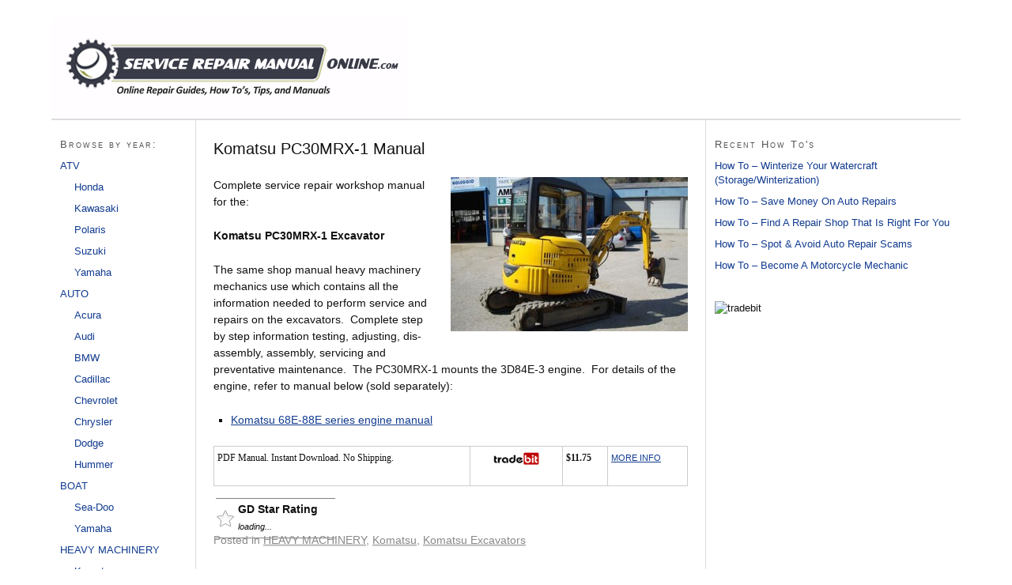

--- FILE ---
content_type: text/html; charset=UTF-8
request_url: http://www.servicerepairmanualonline.com/8262/komatsu-pc30mrx-1-manual/
body_size: 6063
content:
<!DOCTYPE html PUBLIC "-//W3C//DTD XHTML 1.0 Strict//EN" "http://www.w3.org/TR/xhtml1/DTD/xhtml1-strict.dtd">
<html xmlns="http://www.w3.org/1999/xhtml" lang="en-US">
<head profile="http://gmpg.org/xfn/11">
<meta http-equiv="Content-Type" content="text/html; charset=UTF-8" />
<title>Komatsu PC30MRX-1 Manual</title>
<meta name="robots" content="noodp, noydir" />
<meta name="description" content="Complete service repair workshop manual for the: Komatsu PC30MRX-1 Excavator The same shop manual heavy machinery mechanics use which contains all the information needed to perform service and repairs on the excavators.  Complete step by step information testing, adjusting, dis-assembly, [&hellip;]" />
<link rel="stylesheet" href="http://www.servicerepairmanualonline.com/wp-content/themes/SRMO18/style.css?082410-143128" type="text/css" media="screen, projection" />
<link rel="stylesheet" href="http://www.servicerepairmanualonline.com/wp-content/themes/SRMO18/custom/layout.css?012113-140222" type="text/css" media="screen, projection" />
<!--[if lte IE 8]><link rel="stylesheet" href="http://www.servicerepairmanualonline.com/wp-content/themes/SRMO18/lib/css/ie.css?082410-143131" type="text/css" media="screen, projection" /><![endif]-->
<link rel="stylesheet" href="http://www.servicerepairmanualonline.com/wp-content/themes/SRMO18/custom/custom.css?012113-140914" type="text/css" media="screen, projection" />
<link rel="canonical" href="http://www.servicerepairmanualonline.com/8262/komatsu-pc30mrx-1-manual/" />
<link rel="alternate" type="application/rss+xml" title="SRMO RSS Feed" href="http://www.servicerepairmanualonline.com/feed/" />
<link rel="pingback" href="http://www.servicerepairmanualonline.com/xmlrpc.php" />
<link rel="EditURI" type="application/rsd+xml" title="RSD" href="http://www.servicerepairmanualonline.com/xmlrpc.php?rsd" />
<META name="y_key" content="9b40aafec349ed83" />
<link rel='dns-prefetch' href='//s.w.org' />
<link rel="alternate" type="application/rss+xml" title="SRMO &raquo; Komatsu PC30MRX-1 Manual Comments Feed" href="http://www.servicerepairmanualonline.com/8262/komatsu-pc30mrx-1-manual/feed/" />
		<script type="text/javascript">
			window._wpemojiSettings = {"baseUrl":"https:\/\/s.w.org\/images\/core\/emoji\/11\/72x72\/","ext":".png","svgUrl":"https:\/\/s.w.org\/images\/core\/emoji\/11\/svg\/","svgExt":".svg","source":{"concatemoji":"http:\/\/www.servicerepairmanualonline.com\/wp-includes\/js\/wp-emoji-release.min.js?ver=4.9.8"}};
			!function(a,b,c){function d(a,b){var c=String.fromCharCode;l.clearRect(0,0,k.width,k.height),l.fillText(c.apply(this,a),0,0);var d=k.toDataURL();l.clearRect(0,0,k.width,k.height),l.fillText(c.apply(this,b),0,0);var e=k.toDataURL();return d===e}function e(a){var b;if(!l||!l.fillText)return!1;switch(l.textBaseline="top",l.font="600 32px Arial",a){case"flag":return!(b=d([55356,56826,55356,56819],[55356,56826,8203,55356,56819]))&&(b=d([55356,57332,56128,56423,56128,56418,56128,56421,56128,56430,56128,56423,56128,56447],[55356,57332,8203,56128,56423,8203,56128,56418,8203,56128,56421,8203,56128,56430,8203,56128,56423,8203,56128,56447]),!b);case"emoji":return b=d([55358,56760,9792,65039],[55358,56760,8203,9792,65039]),!b}return!1}function f(a){var c=b.createElement("script");c.src=a,c.defer=c.type="text/javascript",b.getElementsByTagName("head")[0].appendChild(c)}var g,h,i,j,k=b.createElement("canvas"),l=k.getContext&&k.getContext("2d");for(j=Array("flag","emoji"),c.supports={everything:!0,everythingExceptFlag:!0},i=0;i<j.length;i++)c.supports[j[i]]=e(j[i]),c.supports.everything=c.supports.everything&&c.supports[j[i]],"flag"!==j[i]&&(c.supports.everythingExceptFlag=c.supports.everythingExceptFlag&&c.supports[j[i]]);c.supports.everythingExceptFlag=c.supports.everythingExceptFlag&&!c.supports.flag,c.DOMReady=!1,c.readyCallback=function(){c.DOMReady=!0},c.supports.everything||(h=function(){c.readyCallback()},b.addEventListener?(b.addEventListener("DOMContentLoaded",h,!1),a.addEventListener("load",h,!1)):(a.attachEvent("onload",h),b.attachEvent("onreadystatechange",function(){"complete"===b.readyState&&c.readyCallback()})),g=c.source||{},g.concatemoji?f(g.concatemoji):g.wpemoji&&g.twemoji&&(f(g.twemoji),f(g.wpemoji)))}(window,document,window._wpemojiSettings);
		</script>
		<style type="text/css">
img.wp-smiley,
img.emoji {
	display: inline !important;
	border: none !important;
	box-shadow: none !important;
	height: 1em !important;
	width: 1em !important;
	margin: 0 .07em !important;
	vertical-align: -0.1em !important;
	background: none !important;
	padding: 0 !important;
}
</style>
<link rel='stylesheet' id='gdsr_style_main-css'  href='http://www.servicerepairmanualonline.com/wp-content/plugins/gd-star-rating/css/gdsr.css.php?t=1358754469&#038;s=a05i05m20k20c05r05%23121620243046%23121620243240%23s1pchristmas%23s1pcrystal%23s1pdarkness%23s1poxygen%23s1goxygen_gif%23s1pplain%23s1ppumpkin%23s1psoft%23s1pstarrating%23s1pstarscape%23t1pclassical%23t1pstarrating%23t1gstarrating_gif%23lsgflower&#038;o=off&#038;ver=1.9.22' type='text/css' media='all' />
<link rel='stylesheet' id='gdsr_style_xtra-css'  href='http://www.servicerepairmanualonline.com/wp-content/gd-star-rating/css/rating.css?ver=1.9.22' type='text/css' media='all' />
<link rel='stylesheet' id='contact-form-7-css'  href='http://www.servicerepairmanualonline.com/wp-content/plugins/contact-form-7/includes/css/styles.css?ver=3.6' type='text/css' media='all' />
<link rel='stylesheet' id='avhec-widget-css'  href='http://www.servicerepairmanualonline.com/wp-content/plugins/extended-categories-widget/4.2/css/avh-ec.widget.css?ver=3.10.0-dev.1' type='text/css' media='all' />
<!-- This site uses the Yoast Google Analytics plugin v5.0.7 - Universal disabled - https://yoast.com/wordpress/plugins/google-analytics/ -->
<script type="text/javascript">

	var _gaq = _gaq || [];
	_gaq.push(['_setAccount', 'UA-15968632-1']);
	_gaq.push(['_gat._forceSSL']);
	_gaq.push(['_trackPageview']);

	(function () {
		var ga = document.createElement('script');
		ga.type = 'text/javascript';
		ga.async = true;
		ga.src = ('https:' == document.location.protocol ? 'https://ssl' : 'http://www') + '.google-analytics.com/ga.js';
		var s = document.getElementsByTagName('script')[0];
		s.parentNode.insertBefore(ga, s);
	})();

</script>
<!-- / Yoast Google Analytics -->
<script type='text/javascript' src='http://www.servicerepairmanualonline.com/wp-includes/js/jquery/jquery.js?ver=1.12.4'></script>
<script type='text/javascript' src='http://www.servicerepairmanualonline.com/wp-includes/js/jquery/jquery-migrate.min.js?ver=1.4.1'></script>
<script type='text/javascript' src='http://www.servicerepairmanualonline.com/wp-content/plugins/gd-star-rating/js/gdsr.js?ver=1.9.22'></script>
<link rel='https://api.w.org/' href='http://www.servicerepairmanualonline.com/wp-json/' />
<link rel="alternate" type="application/json+oembed" href="http://www.servicerepairmanualonline.com/wp-json/oembed/1.0/embed?url=http%3A%2F%2Fwww.servicerepairmanualonline.com%2F8262%2Fkomatsu-pc30mrx-1-manual%2F" />
<link rel="alternate" type="text/xml+oembed" href="http://www.servicerepairmanualonline.com/wp-json/oembed/1.0/embed?url=http%3A%2F%2Fwww.servicerepairmanualonline.com%2F8262%2Fkomatsu-pc30mrx-1-manual%2F&#038;format=xml" />
<script type="text/javascript">
//<![CDATA[
var gdsr_cnst_nonce = "557ca0ce1e";
var gdsr_cnst_ajax = "http://www.servicerepairmanualonline.com/wp-content/plugins/gd-star-rating/ajax.php";
var gdsr_cnst_button = 1;
var gdsr_cnst_cache = 1;
// ]]>
</script>
<!--[if IE]><style type="text/css">.ratemulti .starsbar .gdcurrent { -ms-filter:"progid:DXImageTransform.Microsoft.Alpha(Opacity=70)"; filter: alpha(opacity=70); }</style><![endif]-->
<style type="text/css" media="all">
/* <![CDATA[ */
@import url("http://www.servicerepairmanualonline.com/wp-content/plugins/wp-table-reloaded/css/plugin.css?ver=1.9.4");
@import url("http://www.servicerepairmanualonline.com/wp-content/plugins/wp-table-reloaded/css/datatables.css?ver=1.9.4");
.wp-table-reloaded .column-1{
  font-family: Georgia;
  font-size: 12px;
  color: #111111;
}

.wp-table-reloaded .column-3{
  font-family: Verdana;
  font-weight: bold;
  font-size: 12px;
  color: #111111;
}
/* ]]> */
</style></head>
<body class="custom">
<div id="container">
<div id="page">
	<div id="header">
		<p id="logo"><a href="http://www.servicerepairmanualonline.com">SRMO</a></p>
<div id="header_ad">

</div>
	</div>
<ul class="menu">
</ul>
	<div id="content_box">
		<div id="column_wrap">
		<div id="content" class="hfeed">

			<div class="post_box top post-8262 post type-post status-publish format-standard hentry category-heavy-machinery category-komatsu-manuals category-komatsu-excavators" id="post-8262">
				<div class="headline_area">
					<h1 class="entry-title">Komatsu PC30MRX-1 Manual</h1>
				</div>
				<div class="format_text entry-content">
<p><img class="alignright size-medium wp-image-8263" title="komatsu pc30mrx-1 manual" src="http://www.servicerepairmanualonline.com/wp-content/uploads/2012/11/komatsu-pc30mrx-1-manual-300x195.jpg" alt="Komatsu PC30MRX-1 Manual" width="300" height="195" srcset="http://www.servicerepairmanualonline.com/wp-content/uploads/2012/11/komatsu-pc30mrx-1-manual-300x195.jpg 300w, http://www.servicerepairmanualonline.com/wp-content/uploads/2012/11/komatsu-pc30mrx-1-manual.jpg 500w" sizes="(max-width: 300px) 100vw, 300px" /></p>
<p>Complete service repair workshop manual for the:</p>
<p><strong>Komatsu PC30MRX-1 Excavator<br />
</strong></p>
<p>The same shop manual heavy machinery mechanics use which contains all the information needed to perform service and repairs on the excavators.  Complete step by step information testing, adjusting, dis-assembly, assembly, servicing and preventative maintenance.  The PC30MRX-1 mounts the 3D84E-3 engine.  For details of the engine, refer to manual below (sold separately):</p>
<ul>
<li><a href="http://www.servicerepairmanualonline.com/7034/komatsu-68e-88e-series-engine-manual/">Komatsu 68E-88E series engine manual</a></li>
</ul>

<table id="wp-table-reloaded-id-1420-no-1" class="wp-table-reloaded wp-table-reloaded-id-1420">
<tbody>
	<tr class="row-1">
		<td class="column-1">PDF Manual. Instant Download. No Shipping. </td><td class="column-2"><img src="http://www.servicerepairmanualonline.com/wp-content/uploads/2010/04/Service-Repair-Manual-1.jpg" alt="" title="Service Repair Manual 1" width="75" height="24" class="aligncenter size-full wp-image-100" /></td><td class="column-3">$11.75</td><td class="column-4"><a rel="nofollow" target="_blank" href="http://www.servicerepairmanualonline.com/fxei">MORE INFO</a></td>
	</tr>
</tbody>
</table>

<div class="gdsrcacheloader gdsrclsmall" id="gdsrc_asr.8262.0.1.1352130643.10.0.24.3.4.0"><strong>GD Star Rating</strong><br /><em>loading...</em></div>
<div style="float:none;  margin-bottom: 5px; margin-left: -5px; margin-top:-15px;">

</div>

<p class="headline_meta">Posted in <a href="http://www.servicerepairmanualonline.com/category/heavy-machinery/" rel="category tag">HEAVY MACHINERY</a>, <a href="http://www.servicerepairmanualonline.com/category/heavy-machinery/komatsu-manuals/" rel="category tag">Komatsu</a>, <a href="http://www.servicerepairmanualonline.com/category/heavy-machinery/komatsu-manuals/komatsu-excavators/" rel="category tag">Komatsu Excavators</a></p>
				</div>
			</div>

			<div id="comments">
				<div id="respond">
					<div id="respond_intro">
						<p>Leave a review or report incorrect price below:</p>
					</div>
					<form action="http://www.servicerepairmanualonline.com/wp-comments-post.php" method="post" id="commentform">
						<p><input class="text_input" type="text" name="author" id="author" value="" tabindex="1" aria-required="true" /><label for="author">Name <span class="required" title="Required">*</span></label></p>
						<p><input class="text_input" type="text" name="email" id="email" value="" tabindex="2" aria-required="true" /><label for="email">E-mail <span class="required" title="Required">*</span></label></p>
						<p><input class="text_input" type="text" name="url" id="url" value="" tabindex="3" /><label for="url">Website</label></p>
						<p class="comment_box">
							<textarea name="comment" id="comment" tabindex="4" cols="40" rows="8"></textarea>
						</p>
						<p class="remove_bottom_margin">
							<input name="submit" class="form_submit" type="submit" id="submit" tabindex="5" value="Submit" />
<input type='hidden' name='comment_post_ID' value='8262' id='comment_post_ID' />
<input type='hidden' name='comment_parent' id='comment_parent' value='0' />
						</p>
<p style="display: none;"><input type="hidden" id="akismet_comment_nonce" name="akismet_comment_nonce" value="f1f08129ca" /></p><p style="display: none;"><input type="hidden" id="ak_js" name="ak_js" value="181"/></p>					</form>
				</div>
			</div>
		</div>

			<div id="sidebar_1" class="sidebar">
				<ul class="sidebar_list">
<li class="widget widget_extended-categories" id="extended-categories-6"><!-- AVH Extended Categories version 3.10.0-dev.1 | http://blog.avirtualhome.com/wordpress-plugins/ --><h3>Browse by year:</h3><ul>	<li class="cat-item cat-item-174"><div class="avhec-widget-line"><a href="http://www.servicerepairmanualonline.com/category/atv-manuals/" title="View all posts filed under ATV">ATV</a></div>
<ul class="children">
	<li class="cat-item cat-item-2090"><div class="avhec-widget-line"><a href="http://www.servicerepairmanualonline.com/category/atv-manuals/honda-atv/" title="View all posts filed under Honda">Honda</a></div>
</li>
	<li class="cat-item cat-item-594"><div class="avhec-widget-line"><a href="http://www.servicerepairmanualonline.com/category/atv-manuals/kawasaki-atv/" title="View all posts filed under Kawasaki">Kawasaki</a></div>
</li>
	<li class="cat-item cat-item-3278"><div class="avhec-widget-line"><a href="http://www.servicerepairmanualonline.com/category/atv-manuals/polaris-atv/" title="View all posts filed under Polaris">Polaris</a></div>
</li>
	<li class="cat-item cat-item-2738"><div class="avhec-widget-line"><a href="http://www.servicerepairmanualonline.com/category/atv-manuals/suzuki-atv/" title="View all posts filed under Suzuki">Suzuki</a></div>
</li>
	<li class="cat-item cat-item-595"><div class="avhec-widget-line"><a href="http://www.servicerepairmanualonline.com/category/atv-manuals/yamaha-atv/" title="View all posts filed under Yamaha">Yamaha</a></div>
</li>
</ul>
</li>
	<li class="cat-item cat-item-776"><div class="avhec-widget-line"><a href="http://www.servicerepairmanualonline.com/category/auto-manuals/" title="View all posts filed under AUTO">AUTO</a></div>
<ul class="children">
	<li class="cat-item cat-item-844"><div class="avhec-widget-line"><a href="http://www.servicerepairmanualonline.com/category/auto-manuals/acura/" title="View all posts filed under Acura">Acura</a></div>
</li>
	<li class="cat-item cat-item-777"><div class="avhec-widget-line"><a href="http://www.servicerepairmanualonline.com/category/auto-manuals/audi/" title="View all posts filed under Audi">Audi</a></div>
</li>
	<li class="cat-item cat-item-864"><div class="avhec-widget-line"><a href="http://www.servicerepairmanualonline.com/category/auto-manuals/bmw-auto/" title="View all posts filed under BMW">BMW</a></div>
</li>
	<li class="cat-item cat-item-892"><div class="avhec-widget-line"><a href="http://www.servicerepairmanualonline.com/category/auto-manuals/cadillac/" title="View all posts filed under Cadillac">Cadillac</a></div>
</li>
	<li class="cat-item cat-item-919"><div class="avhec-widget-line"><a href="http://www.servicerepairmanualonline.com/category/auto-manuals/chevrolet/" title="View all posts filed under Chevrolet">Chevrolet</a></div>
</li>
	<li class="cat-item cat-item-929"><div class="avhec-widget-line"><a href="http://www.servicerepairmanualonline.com/category/auto-manuals/chrysler/" title="View all posts filed under Chrysler">Chrysler</a></div>
</li>
	<li class="cat-item cat-item-943"><div class="avhec-widget-line"><a href="http://www.servicerepairmanualonline.com/category/auto-manuals/dodge/" title="View all posts filed under Dodge">Dodge</a></div>
</li>
	<li class="cat-item cat-item-959"><div class="avhec-widget-line"><a href="http://www.servicerepairmanualonline.com/category/auto-manuals/hummer/" title="View all posts filed under Hummer">Hummer</a></div>
</li>
</ul>
</li>
	<li class="cat-item cat-item-3572"><div class="avhec-widget-line"><a href="http://www.servicerepairmanualonline.com/category/boat/" title="View all posts filed under BOAT">BOAT</a></div>
<ul class="children">
	<li class="cat-item cat-item-3730"><div class="avhec-widget-line"><a href="http://www.servicerepairmanualonline.com/category/boat/seadoo-boat/" title="View all posts filed under Sea-Doo">Sea-Doo</a></div>
</li>
	<li class="cat-item cat-item-3573"><div class="avhec-widget-line"><a href="http://www.servicerepairmanualonline.com/category/boat/yamaha-boat/" title="View all posts filed under Yamaha">Yamaha</a></div>
</li>
</ul>
</li>
	<li class="cat-item cat-item-977 current-cat"><div class="avhec-widget-line"><a href="http://www.servicerepairmanualonline.com/category/heavy-machinery/" title="View all posts filed under HEAVY MACHINERY">HEAVY MACHINERY</a></div>
<ul class="children">
	<li class="cat-item cat-item-978"><div class="avhec-widget-line"><a href="http://www.servicerepairmanualonline.com/category/heavy-machinery/komatsu-manuals/" title="View all posts filed under Komatsu">Komatsu</a></div>
</li>
</ul>
</li>
	<li class="cat-item cat-item-8"><div class="avhec-widget-line"><a href="http://www.servicerepairmanualonline.com/category/motorcycle-manuals/" title="View all posts filed under MOTORCYCLE">MOTORCYCLE</a></div>
<ul class="children">
	<li class="cat-item cat-item-3"><div class="avhec-widget-line"><a href="http://www.servicerepairmanualonline.com/category/motorcycle-manuals/bmw/" title="View all posts filed under BMW">BMW</a></div>
</li>
	<li class="cat-item cat-item-2134"><div class="avhec-widget-line"><a href="http://www.servicerepairmanualonline.com/category/motorcycle-manuals/honda/" title="View all posts filed under Honda">Honda</a></div>
</li>
	<li class="cat-item cat-item-129"><div class="avhec-widget-line"><a href="http://www.servicerepairmanualonline.com/category/motorcycle-manuals/kawasaki/" title="View all posts filed under Kawasaki">Kawasaki</a></div>
</li>
	<li class="cat-item cat-item-2694"><div class="avhec-widget-line"><a href="http://www.servicerepairmanualonline.com/category/motorcycle-manuals/suzuki/" title="View all posts filed under Suzuki">Suzuki</a></div>
</li>
	<li class="cat-item cat-item-73"><div class="avhec-widget-line"><a href="http://www.servicerepairmanualonline.com/category/motorcycle-manuals/yamaha/" title="View all posts filed under Yamaha">Yamaha</a></div>
</li>
</ul>
</li>
	<li class="cat-item cat-item-278"><div class="avhec-widget-line"><a href="http://www.servicerepairmanualonline.com/category/watercraft-manuals/" title="View all posts filed under Personal Watercraft">Personal Watercraft</a></div>
<ul class="children">
	<li class="cat-item cat-item-593"><div class="avhec-widget-line"><a href="http://www.servicerepairmanualonline.com/category/watercraft-manuals/kawasaki-watercraft/" title="View all posts filed under Kawasaki">Kawasaki</a></div>
</li>
	<li class="cat-item cat-item-3729"><div class="avhec-widget-line"><a href="http://www.servicerepairmanualonline.com/category/watercraft-manuals/seadoo/" title="View all posts filed under Sea-Doo">Sea-Doo</a></div>
</li>
	<li class="cat-item cat-item-3450"><div class="avhec-widget-line"><a href="http://www.servicerepairmanualonline.com/category/watercraft-manuals/yamaha-pwc/" title="View all posts filed under Yamaha">Yamaha</a></div>
</li>
</ul>
</li>
</ul></li>				</ul>
			</div>
		</div>
		<div id="sidebars">
			<div id="sidebar_2" class="sidebar">
				<ul class="sidebar_list">
<li class="widget widget_killer_recent_entries" id="widget_killer_recent_entries-2">
<h3>Recent How To's</h3>
<ul>
	<li><a href="http://www.servicerepairmanualonline.com/3119/how-to-winterize-your-watercraft-storagewinterization/" title="Click to read How To &#8211; Winterize Your Watercraft (Storage/Winterization)" rel="bookmark">How To &#8211; Winterize Your Watercraft (Storage/Winterization)</a></li>
	<li><a href="http://www.servicerepairmanualonline.com/3088/how-to-save-money-on-auto-repairs/" title="Click to read How To &#8211; Save Money On Auto Repairs" rel="bookmark">How To &#8211; Save Money On Auto Repairs</a></li>
	<li><a href="http://www.servicerepairmanualonline.com/3083/how-to-find-a-repair-shop-that-is-right-for-you/" title="Click to read How To &#8211; Find A Repair Shop That Is Right For You" rel="bookmark">How To &#8211; Find A Repair Shop That Is Right For You</a></li>
	<li><a href="http://www.servicerepairmanualonline.com/3076/how-to-spot-avoid-auto-repair-scams/" title="Click to read How To &#8211; Spot &#038; Avoid Auto Repair Scams" rel="bookmark">How To &#8211; Spot &#038; Avoid Auto Repair Scams</a></li>
	<li><a href="http://www.servicerepairmanualonline.com/3068/how-to-become-a-motorcycle-mechanic/" title="Click to read How To &#8211; Become A Motorcycle Mechanic" rel="bookmark">How To &#8211; Become A Motorcycle Mechanic</a></li>
</ul>
</li>
<li class="widget widget_text" id="text-9">			<div class="textwidget"><img src="http://www.tradebit.com/visit.php/144734/empty.gif"
          width="1" height="1" alt="tradebit"> </div>
		</li>				</ul>
			</div>
		</div>
	</div>
	<div id="footer">
<p><a rel="nofollow" href="/terms-of-use">|TERMS OF USE|LEGAL|</a> <a rel="nofollow" href="/privacy-policy">|PRIVACY POLICY|</a> <a rel="nofollow" href="/contact">|CONTACT US|</a> 
<br> Copyright &copy; 2018 <a href="http://www.servicerepairmanualonline.com/">MANUAL</a><br>
all trademarks are the property of their respective owners<br>
*ServiceRepairManualOnline.com is not responsible for any errors or inaccurate information

</p><script type='text/javascript' src='http://www.servicerepairmanualonline.com/wp-content/plugins/akismet/_inc/form.js?ver=3.0.3'></script>
<script type='text/javascript' src='http://www.servicerepairmanualonline.com/wp-content/plugins/contact-form-7/includes/js/jquery.form.min.js?ver=3.46.0-2013.11.21'></script>
<script type='text/javascript'>
/* <![CDATA[ */
var _wpcf7 = {"loaderUrl":"http:\/\/www.servicerepairmanualonline.com\/wp-content\/plugins\/contact-form-7\/images\/ajax-loader.gif","sending":"Sending ...","cached":"1"};
/* ]]> */
</script>
<script type='text/javascript' src='http://www.servicerepairmanualonline.com/wp-content/plugins/contact-form-7/includes/js/scripts.js?ver=3.6'></script>
<script type='text/javascript' src='http://www.servicerepairmanualonline.com/wp-includes/js/wp-embed.min.js?ver=4.9.8'></script>
	</div>
</div>
</div>
<!--[if lte IE 8]>
<div id="ie_clear"></div>
<![endif]-->
</body>
</html>
<!-- Dynamic page generated in 0.541 seconds. -->
<!-- Cached page generated by WP-Super-Cache on 2018-12-06 11:13:36 -->

<!-- Compression = gzip -->

--- FILE ---
content_type: text/css
request_url: http://www.servicerepairmanualonline.com/wp-content/themes/SRMO18/custom/custom.css?012113-140914
body_size: 3216
content:
/*
File:			custom.css
Description:	Custom styles for Thesis

BASIC USAGE:

If you have enabled the custom stylesheet in the Thesis options panel, the <body> tag 
will be appended with the "custom" class, like so: <body class="custom">. You can use 
the "custom" class to override *any* CSS declarations contained in the style.css file.

For example, if you wish to change the default link color to green, you would add the 
following declarations to this file:

	.custom a, .custom a:visited { color: #090; }	<--- This makes links green
	.custom a:hover { color: #00f; }	<--- This makes links blue when you mouse over them

WHY THIS WORKS:

By using the "custom" class, you are creating more specific CSS declarations for HTML
elements. CSS styling is applied through rules of specificity, and because declarations
prepended with .custom are more specific, they get applied when the page is rendered!

More information about styling your Thesis installation using this file can be found
in the User's Guide:
	http://diythemes.com/thesis/rtfm/customizing-thesis-with-customcss/
*/

.custom #header 
{
background: #ffffff;
padding-top: 0em;
padding-right: 0em;
padding-bottom: 0em;
padding-left: 0em;
border-top: 0em;
border-right: 0em;
border-bottom: 0em;
border-left: 0em;
margin-top: 0em;
margin-right: 0em;
margin-bottom: 0em;
margin-left: 0em;
}

.custom #header #logo a
{
display:block;
width:450px;
height:128px;
background:url(images/servicerepairmanualonline.png)
center no-repeat;
outline:none;
color: #000000;
text-indent: -9999px;
padding-top: 0em;
padding-right: 0em;
padding-bottom: 0em;
padding-left: 0em;
border-top: 0em;
border-right: 0em;
border-bottom: 0em;
border-left: 0em;
margin-top: 0em;
margin-right: 0em;
margin-bottom: 0em;
margin-left: 0em;
}
.custom #header_ad
{
	float: right;
margin-right:55px;
margin-top: -110px;
width: 500px;
height: 90px;
}

.custom #header #tagline 
{
color:#000000;
text-indent: -9999px;
}


/* NUMBERED PAGE NAV */
.page-nav { float: right; margin-right: 10px; margin-top:10px; font-size: 1.35em; font-weight: bold; padding: 0; overflow: hidden; }
.page-nav-intro { float: left; padding: .3em .5em; margin: 0 1em 1em 0; background: #efefef; border: .1em solid #ccc; }
.page-number { float: left; padding: .3em .5em; margin: 0 .2em; background: #fff; border: .1em solid #ccc;  }
.current-page-number { float: left; padding: .3em .5em; margin: 0 .2em; background: #efefef; border: .1em solid #ccc; }
.elipses { float: left; padding: .3em .2em; }

div.prev_next {
	display:none;
}

/* Similar Posts w/a correction courtesy of slider1968 */
ul.similar-posts {display:block; width: 600px; clear:both; text-align:center; margin:10px 0px 10px 0px;}
ul.similar-posts li{width:100px; float:left; display:inline; margin-right:20px; padding:0;}
ul.similar-posts img{clear:both; padding:5px; background:#FFFFFF; border:1px solid #FFFFFF;}
ul.similar-posts a{clear:both; display:block; border:none; text-decoration:none; margin-bottom:2px;}
ul.similar-posts li{font-size:11px; line-height: 1.3em;} 

/* Remove Italics */
.custom .headline_meta {
   font-style: normal;
}
